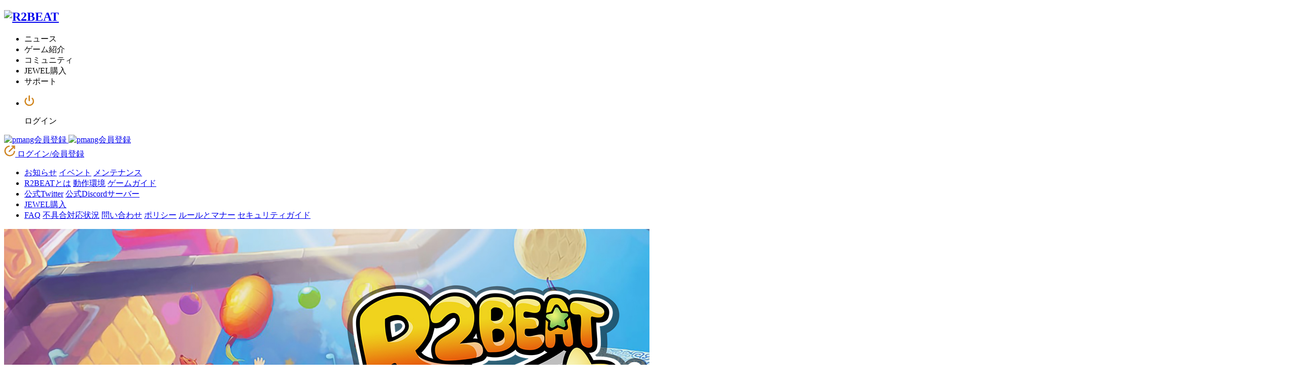

--- FILE ---
content_type: text/html; charset=utf-8
request_url: https://r2beat.pmang.jp/landing?joinchannel=01-39-001037
body_size: 3
content:
<html>
  <body onload="javascript:location.replace('https://r2beat.pmang.jp/');">
    <img height="0" width="0" src="https://api.pmang.jp/register/bridge?service=r2beat&amp;joinchannel=01-39-001037&amp;rk=&amp;ishidden=Y&amp;returnurl=" />
  </body>
</html>


--- FILE ---
content_type: text/html; charset=utf-8
request_url: https://r2beat.pmang.jp/
body_size: 5923
content:
<!DOCTYPE html>
<html lang="ja">
<head prefix="og: http://ogp.me/ns# fb: http://ogp.me/ns/fb# article: http://ogp.me/ns/article#">
<meta charset="UTF-8">
<meta http-equiv="X-UA-Compatible" content="IE=edge">
<meta name="viewport" content="width=device-width, initial-scale=1.0">
<meta name="description" content="あの「走る音ゲー」が帰ってきた！収録楽曲は100曲以上！低スペックPCでも遊べるリズムゲームを基本プレイで今すぐプレイしよう！">
<meta name="keywords" content="オンラインゲーム, PCゲーム, 基本無料, ゲーム, 音楽ゲーム, リズムゲーム, Pmang, R2BEAT, アールツービート">
<meta name="copyright" content="&copy; GOP Co., Ltd. &copy; VALOFE Co., Ltd. &copy; Netmarble Monster Corp.">
<title>メンバーサイト｜【公式】R2BEAT（アールツービート） | Pmang(G・O・P運営)</title>
<link rel="icon" type="image/png" href="https://file.pmang.jp/r2beat/images/common/favicon/favicon-16.png" sizes="16x16">
<link rel="icon" type="image/png" href="https://file.pmang.jp/r2beat/images/common/favicon/favicon-32.png" sizes="32x32">
<link rel="icon" type="image/png" href="https://file.pmang.jp/r2beat/images/common/favicon/android-192.png" sizes="192x192">
<link rel="icon" type="image/png" href="https://file.pmang.jp/r2beat/images/common/favicon/android-256.png" sizes="256x256">
<link rel="apple-touch-icon" sizes="180x180" href="https://file.pmang.jp/r2beat/images/common/favicon/apple-icon-180.png">
<!-- OGP -->
<meta property="og:site_name" content="【公式】R2BEAT（アールツービート） | Pmang(G・O・P運営)" >
<meta property="og:title" content="【公式】R2BEAT（アールツービート） | Pmang(G・O・P運営)" >
<meta property="og:description" content="あの「走る音ゲー」が帰ってきた！収録楽曲は100曲以上！低スペックPCでも遊べるリズムゲームを基本プレイで今すぐプレイしよう！" >
<meta property="og:url" content="https://r2beat.pmang.jp/" >
<meta property="og:type" content="website" >
<meta property="og:locale" content="ja_JP" >
<meta property="og:image" content="https://r2beat.pmang.jp/images/sns/sns.jpg" >
<meta name="twitter:card" content="summary_large_image">
<meta name="twitter:title" content="【公式】R2BEAT（アールツービート） | Pmang(G・O・P運営)">
<meta name="twitter:description" content="あの「走る音ゲー」が帰ってきた！収録楽曲は100曲以上！低スペックPCでも遊べるリズムゲームを基本プレイで今すぐプレイしよう！">
<meta name="twitter:image:src" content="https://r2beat.pmang.jp/images/sns/sns.jpg">
<!-- StyleSheets -->
<link href="https://file.pmang.jp/r2beat/stylesheets/common/ress.css?db63cba85" type="text/css" media="screen" rel="stylesheet">
<link href="https://file.pmang.jp/r2beat/stylesheets/common/230329/style.min.css?db63cba85" type="text/css" media="screen" rel="stylesheet">
<style>@import url('https://fonts.googleapis.com/css2?family=Heebo&family=Noto+Sans+JP:wght@400;700&display=swap');</style>
<link href="https://file.pmang.jp/r2beat/stylesheets/member_top/style.min.css?db63cba85" type="text/css" media="screen" rel="stylesheet">
<link href="https://file.pmang.jp/r2beat/stylesheets/common/plugin/swiper.min.css" rel="stylesheet" media="print" onload="this.media='all'">
<link href="https://file.pmang.jp/r2beat/stylesheets/common/plugin/lity.min.css" rel="stylesheet" media="print" onload="this.media='all'">

<!-- JavaScripts -->
<script src="https://file.pmang.jp/javascript_ruby/jquery.min.js?db63cba85" type="text/javascript"></script>
<script src="https://file.pmang.jp/javascript_ruby/html_ts.js?db63cba85" type="text/javascript"></script>
<script src="/assets/member-2af0099c6d35f242a25e3d1b1e5511f9bd56283d53fc44a3845c8fc45d1dbc16.js"></script>
<script type="text/javascript">
  GameonLauncher.showSupport = function() {
    window.location.href = "https://r2beat.pmang.jp/gamestart";
  }
</script>
<script>
//------------------------------
//  FilePath
//------------------------------
const file_servers = "https://file.pmang.jp/r2beat";
const img_path = file_servers + "/images/member_top/";
</script>

<!-- GoogleTagManager -->
<script>(function(w,d,s,l,i){w[l]=w[l]||[];w[l].push({'gtm.start':
new Date().getTime(),event:'gtm.js'});var f=d.getElementsByTagName(s)[0],
j=d.createElement(s),dl=l!='dataLayer'?'&l='+l:'';j.async=true;j.src=
'https://www.googletagmanager.com/gtm.js?id='+i+dl;f.parentNode.insertBefore(j,f);
})(window,document,'script','dataLayer','GTM-5DTF85J');</script>
</head>
<body>
<!-- GoogleTagManager(noscript) -->
<noscript><iframe src="https://www.googletagmanager.com/ns.html?id=GTM-5DTF85J"
height="0" width="0" style="display:none;visibility:hidden"></iframe></noscript>
<!-- Pmangbar -->
<script type="text/javascript">print_pbar('r2beat', 'black', 'https://r2beat.pmang.jp/');</script>

<!-- Header -->
<header class="header">

  <!-- 01: Header (1階層目) -->
  <nav class="header-1st">
    <div class="header-1st__wrap">

      <!-- 01: R2BEATロゴ -->
      <h1 class="logo">
        <a href="https://r2beat.pmang.jp/" onclick="gtag('event', 'click', {'event_category': 'gnav','event_label': 'R2BEATロゴ'});">
          <img src="https://file.pmang.jp/r2beat/images/common/logo/r2beat.png" alt="R2BEAT">
        </a>
      </h1>

      <!-- 02: ナビゲーションメニュー -->
      <div id="menu01" class="menu">
        <ul class="menu__lists">
          <li class="menu__list">ニュース</li>
          <li class="menu__list">ゲーム紹介</li>
          <li class="menu__list">コミュニティ</li>
          <li class="menu__list">JEWEL購入</li>
          <li class="menu__list">サポート</li>
        </ul>
        <span id="target"></span>
      </div>

      <!-- 03: 検索/会員登録(マイページ) -->
      <ul class="tool">
        <!-- 01: ログイン/会員登録 (※非ログイン時のみ表示) -->
        <li class="log_in_out">
          <a class="account__link" href="https://api.pmang.jp/login/relogin?service=r2beat&amp;pageurl=https%3A%2F%2Fr2beat.pmang.jp%2F" rel="noopener" onclick="gtag('event', 'click', {'event_category': 'gnav','event_label': 'Pmang会員登録'});">
              <i class="account__icon">
                <svg xmlns="http://www.w3.org/2000/svg" width="20" height="21"><defs><filter id="a"><feFlood flood-color="#D68912" flood-opacity="1" result="floodOut"/><feComposite in="floodOut" in2="SourceGraphic" operator="atop" result="compOut"/><feBlend in="compOut" in2="SourceGraphic"/></filter></defs><g filter="url(#a)"><path fill="#B3987B" fill-rule="evenodd" d="M8.708 20.93c-4.073-.448-7.463-3.648-8.093-7.673a9.17 9.17 0 0 1 2.671-8.065c.684-.666 1.846-.135 1.846.817 0 .404-.176.777-.453 1.073a6.85 6.85 0 0 0-1.864 4.694c0 4.294 3.962 7.687 8.444 6.754 2.635-.549 4.759-2.673 5.305-5.294a6.86 6.86 0 0 0-1.708-6.15c-.279-.298-.457-.675-.457-1.082 0-.951 1.162-1.478 1.847-.812a9.157 9.157 0 0 1 2.787 6.584c0 5.434-4.733 9.77-10.325 9.154Zm1.058-9.154c-.64 0-1.159-.516-1.159-1.152V1.411C8.607.775 9.126.26 9.766.26c.639 0 1.158.515 1.158 1.151v9.213c0 .636-.519 1.152-1.158 1.152Z"/></g></svg>
              </i>
          </a>
          <p>ログイン</p>
        </li>
      </ul>

      <!-- 04: ゲームスタートボタン -->
      <div class="gamestart">
        <!-- 01: pmang会員登録 (※非ログイン時のみ表示) -->
        <a class="gamestart__link" href="/gamestart" onclick="gtag('event', 'click', {'event_category': 'gnav','event_label': 'pmang会員登録'});" data-remote="true">
          <img class="off" src="https://file.pmang.jp/r2beat/images/common/header/btn_logout_off.jpg" alt="pmang会員登録">
          <img class="on" src="https://file.pmang.jp/r2beat/images/common/header/btn_logout_on.jpg" alt="pmang会員登録">
        </a>
      </div>

      <!-- 05: モバイル用メニューボタン -->
      <div class="menu-mobile">
        <div class="menu-mobile__link" onclick="gtag('event', 'click', {'event_category': 'gnav','event_label': 'モバイル用メニューボタン'});">
          <div class="menu-mobile__icon">
            <span></span>
            <span></span>
            <span></span>
          </div>
        </div>
      </div>
    </div>
  </nav>

  <!-- 02: Header (2階層目) -->
  <nav class="header-2nd">
    <!-- モバイル用 ログイン/会員登録ボタン(※非ログイン時のみ表示) -->
    <div class="header-2nd__mobile">
      <a class="header-2nd__mobile--link" href="https://api.pmang.jp/login/relogin?service=r2beat&amp;pageurl=https%3A%2F%2Fr2beat.pmang.jp%2F" rel="noopener" onclick="gtag('event', 'click', {'event_category': 'gnav','event_label': 'ログイン/会員登録'});">
        <svg xmlns="http://www.w3.org/2000/svg" width="22" height="22"><defs><filter id="a"><feFlood flood-color="#D68912" flood-opacity="1" result="floodOut"/><feComposite in="floodOut" in2="SourceGraphic" operator="atop" result="compOut"/><feBlend in="compOut" in2="SourceGraphic"/></filter></defs><g filter="url(#a)"><path fill="#807C80" fill-rule="evenodd" d="M20.493 7.263a1.079 1.079 0 0 1-1.079-1.079V4.111l-8.528 8.528a1.08 1.08 0 0 1-1.525-1.526l8.527-8.527h-2.072a1.08 1.08 0 1 1 0-2.159h5.037a.723.723 0 0 1 .72.72v5.037a1.08 1.08 0 0 1-1.08 1.079ZM10.188 2.639a8.277 8.277 0 0 0 1.902 16.442 8.277 8.277 0 0 0 7.27-7.27 1.072 1.072 0 0 1 1.068-.95 1.085 1.085 0 0 1 1.076 1.209c-.669 5.724-5.851 9.821-11.575 9.152C4.205 20.553.108 15.372.776 9.648A10.436 10.436 0 0 1 9.929.495a1.084 1.084 0 0 1 .939 1.792 1.066 1.066 0 0 1-.68.352Z"/></g></svg>
        ログイン/会員登録
      </a>
    </div>

    <!-- ナビゲーションメニュー -->
    <div class="header-2nd__wrap">
      <div class="header-2nd__inner">
        <ul id="menu02" class="menu">
          <!-- 01: ニュース -->
          <li class="menu__list">
            <a class="menu__link" href="/notices?kind_index=1" onclick="gtag('event', 'click', {'event_category': 'gnav','event_label': 'お知らせ'});">お知らせ</a>
            <a class="menu__link" href="/notices?kind_index=3" onclick="gtag('event', 'click', {'event_category': 'gnav','event_label': 'イベント'});">イベント</a>
            <a class="menu__link" href="/notices?kind_index=2" onclick="gtag('event', 'click', {'event_category': 'gnav','event_label': 'メンテナンス'});">メンテナンス</a>
          </li>
          <!-- 02: ゲーム紹介 -->
          <li class="menu__list">
            <a class="menu__link" href="https://www.pmang.jp/landing?joinchannel=01-01-001052" onclick="gtag('event', 'click', {'event_category': 'gnav','event_label': 'R2BEATとは'});">R2BEATとは</a>
            <a class="menu__link" href="https://www.pmang.jp/landing?joinchannel=01-01-001042" onclick="gtag('event', 'click', {'event_category': 'gnav','event_label': '動作環境'});">動作環境</a>
            <a class="menu__link" href="https://service.pmang.jp/r2beat/game_guides" onclick="gtag('event', 'click', {'event_category': 'gnav','event_label': 'ゲームガイド'});">ゲームガイド</a>
          </li>
          <!-- 03: コミュニティ -->
          <li class="menu__list">
            <a class="menu__link" href="https://twitter.com/Pmang_Music" target="_blank" rel="noopener" onclick="gtag('event', 'click', {'event_category': 'gnav','event_label': '公式Twitter'});">公式Twitter</a>
            <a class="menu__link" href="https://discord.gg/YR35kFcfee" target="_blank" rel="noopener" onclick="gtag('event', 'click', {'event_category': 'gnav','event_label': '公式Discordサーバー'});">公式Discordサーバー</a>
          </li>
          <!-- 04: JEWEL購入&アイテム受取 -->
          <li class="menu__list">
            <a class="menu__link" href="https://api.pmang.jp/pbar/billing?type=buy_jewel&amp;ssn=736" target="_blank" rel="noopener" onclick="gtag('event', 'click', {'event_category': 'gnav','event_label': 'JEWEL購入'});">JEWEL購入</a>
          </li>
          <!-- 05: サポート -->
          <li class="menu__list">
            <a class="menu__link" href="https://www.pmang.jp/landing?joinchannel=01-01-001043" onclick="gtag('event', 'click', {'event_category': 'gnav','event_label': 'FAQ'});">FAQ</a>
            <a class="menu__link" href="https://service.pmang.jp/r2beat/game_bug_notices" onclick="gtag('event', 'click', {'event_category': 'gnav','event_label': '不具合対応状況'});">不具合対応状況</a>
            <a class="menu__link" href="https://www.pmang.jp/landing?joinchannel=01-01-001049" onclick="gtag('event', 'click', {'event_category': 'gnav','event_label': '問い合わせ'});">問い合わせ</a>
            <a class="menu__link" href="https://www.pmang.jp/landing?joinchannel=01-01-001050" onclick="gtag('event', 'click', {'event_category': 'gnav','event_label': 'ポリシー'});">ポリシー</a>
            <a class="menu__link" href="https://www.pmang.jp/landing?joinchannel=01-01-001051" onclick="gtag('event', 'click', {'event_category': 'gnav','event_label': 'ルールとマナー'});">ルールとマナー</a>
            <a class="menu__link" href="https://www.pmang.jp/guide/security?service=r2beat" onclick="gtag('event', 'click', {'event_category': 'gnav','event_label': 'セキュリティガイド'});">セキュリティガイド</a>
          </li>
        </ul>
      </div>
    </div>

  </nav>
</header>

<!-- Main -->
<main>

  <!-- 01: Block01 -->
  <section class="block01">
    <div class="block01__wrap">
      <!-- 重要バナー設定 -->
      <picture class="pickup">
        
  <a class="pickup__link pc" href="" target="_self" onclick="gtag('event', 'click', {'event_category': 'pickup','event_label': 'TOP汎用'});"><img src="https://board.pmang.jp/gif/r2beat/upload/335/image/10982.jpg" alt="R2BEAT"></a>
  <a class="pickup__link sp" href="" target="_self" onclick="gtag('event', 'click', {'event_category': 'pickup','event_label': 'TOP汎用'});"><img src="https://board.pmang.jp/gif/r2beat/upload/335/mobile_image/10982.jpg" alt="R2BEAT"></a>

      </picture>
      <!-- 通常バナー設定 -->
      <ul class="banner">
         
      </ul>
    </div>
  </section><!-- END -->

  <!-- 02: block02 -->
  <section class="block02">
    <div class="block02__wrap">

      <!-- 01: 最新情報 -->
      <div id="news" class="news">
        <h1 class="news__title">最新情報</h1>

        <div id="news" class="news">

          <article class="news__list">
            <a class="news__link" href="/notices/205" >
              <div class="detail">
                <div class="icon new"><span class="icon__list update">アップデート</span></div>
                <div class="detail__title title">パッチノート | 2026/01/08</div>
                <svg class="detail__arrow" xmlns="http://www.w3.org/2000/svg" width="15" height="29"><path fill-rule="evenodd" fill="rgb(62, 66, 74)" d="M-0.001,29.000 L14.497,14.498 L-0.001,-0.001 L8.722,14.498 L-0.001,29.000 Z"></path></svg>
              </div>
              <ul class="item">
                <li class="item__list"><i><svg xmlns="http://www.w3.org/2000/svg" width="9px" height="9px"><path fill-rule="evenodd" fill="rgb(113, 106, 114)" d="M4.499,8.996 C2.013,8.996 -0.001,6.983 -0.001,4.496 C-0.001,2.010 2.013,-0.004 4.499,-0.004 C6.984,-0.004 8.999,2.010 8.999,4.496 C8.999,6.983 6.984,8.996 4.499,8.996 ZM6.999,4.998 L5.000,4.998 L5.000,1.997 L4.000,1.997 L4.000,5.998 L6.999,5.998 L6.999,4.998 Z"/></svg></i>2026.01.08 木</li>
              </ul>
            </a>
          </article>
          <article class="news__list">
            <a class="news__link" href="/notices/204" >
              <div class="detail">
                <div class="icon new"><span class="icon__list important">重要</span></div>
                <div class="detail__title title">メンテナンスのお知らせ | 2026/01/08</div>
                <svg class="detail__arrow" xmlns="http://www.w3.org/2000/svg" width="15" height="29"><path fill-rule="evenodd" fill="rgb(62, 66, 74)" d="M-0.001,29.000 L14.497,14.498 L-0.001,-0.001 L8.722,14.498 L-0.001,29.000 Z"></path></svg>
              </div>
              <ul class="item">
                <li class="item__list"><i><svg xmlns="http://www.w3.org/2000/svg" width="9px" height="9px"><path fill-rule="evenodd" fill="rgb(113, 106, 114)" d="M4.499,8.996 C2.013,8.996 -0.001,6.983 -0.001,4.496 C-0.001,2.010 2.013,-0.004 4.499,-0.004 C6.984,-0.004 8.999,2.010 8.999,4.496 C8.999,6.983 6.984,8.996 4.499,8.996 ZM6.999,4.998 L5.000,4.998 L5.000,1.997 L4.000,1.997 L4.000,5.998 L6.999,5.998 L6.999,4.998 Z"/></svg></i>2026.01.07 水</li>
              </ul>
            </a>
          </article>
          <article class="news__list">
            <a class="news__link" href="/notices/203" >
              <div class="detail">
                <div class="icon"><span class="icon__list info">お知らせ</span></div>
                <div class="detail__title title">年末年始のカスタマーサポートについて</div>
                <svg class="detail__arrow" xmlns="http://www.w3.org/2000/svg" width="15" height="29"><path fill-rule="evenodd" fill="rgb(62, 66, 74)" d="M-0.001,29.000 L14.497,14.498 L-0.001,-0.001 L8.722,14.498 L-0.001,29.000 Z"></path></svg>
              </div>
              <ul class="item">
                <li class="item__list"><i><svg xmlns="http://www.w3.org/2000/svg" width="9px" height="9px"><path fill-rule="evenodd" fill="rgb(113, 106, 114)" d="M4.499,8.996 C2.013,8.996 -0.001,6.983 -0.001,4.496 C-0.001,2.010 2.013,-0.004 4.499,-0.004 C6.984,-0.004 8.999,2.010 8.999,4.496 C8.999,6.983 6.984,8.996 4.499,8.996 ZM6.999,4.998 L5.000,4.998 L5.000,1.997 L4.000,1.997 L4.000,5.998 L6.999,5.998 L6.999,4.998 Z"/></svg></i>2025.12.25 木</li>
              </ul>
            </a>
          </article>
          <article class="news__list">
            <a class="news__link" href="/notices/202" >
              <div class="detail">
                <div class="icon"><span class="icon__list update">アップデート</span></div>
                <div class="detail__title title">パッチノート | 2025/12/18</div>
                <svg class="detail__arrow" xmlns="http://www.w3.org/2000/svg" width="15" height="29"><path fill-rule="evenodd" fill="rgb(62, 66, 74)" d="M-0.001,29.000 L14.497,14.498 L-0.001,-0.001 L8.722,14.498 L-0.001,29.000 Z"></path></svg>
              </div>
              <ul class="item">
                <li class="item__list"><i><svg xmlns="http://www.w3.org/2000/svg" width="9px" height="9px"><path fill-rule="evenodd" fill="rgb(113, 106, 114)" d="M4.499,8.996 C2.013,8.996 -0.001,6.983 -0.001,4.496 C-0.001,2.010 2.013,-0.004 4.499,-0.004 C6.984,-0.004 8.999,2.010 8.999,4.496 C8.999,6.983 6.984,8.996 4.499,8.996 ZM6.999,4.998 L5.000,4.998 L5.000,1.997 L4.000,1.997 L4.000,5.998 L6.999,5.998 L6.999,4.998 Z"/></svg></i>2025.12.18 木</li>
              </ul>
            </a>
          </article>
          <article class="news__list">
            <a class="news__link" href="/notices/201" >
              <div class="detail">
                <div class="icon"><span class="icon__list maintenance">メンテナンス</span></div>
                <div class="detail__title title">【延長】メンテナンスのお知らせ | 2025/12/18</div>
                <svg class="detail__arrow" xmlns="http://www.w3.org/2000/svg" width="15" height="29"><path fill-rule="evenodd" fill="rgb(62, 66, 74)" d="M-0.001,29.000 L14.497,14.498 L-0.001,-0.001 L8.722,14.498 L-0.001,29.000 Z"></path></svg>
              </div>
              <ul class="item">
                <li class="item__list"><i><svg xmlns="http://www.w3.org/2000/svg" width="9px" height="9px"><path fill-rule="evenodd" fill="rgb(113, 106, 114)" d="M4.499,8.996 C2.013,8.996 -0.001,6.983 -0.001,4.496 C-0.001,2.010 2.013,-0.004 4.499,-0.004 C6.984,-0.004 8.999,2.010 8.999,4.496 C8.999,6.983 6.984,8.996 4.499,8.996 ZM6.999,4.998 L5.000,4.998 L5.000,1.997 L4.000,1.997 L4.000,5.998 L6.999,5.998 L6.999,4.998 Z"/></svg></i>2025.12.17 水</li>
              </ul>
            </a>
          </article>
          <article class="news__list">
            <a class="news__link" href="/notices/200" >
              <div class="detail">
                <div class="icon"><span class="icon__list update">アップデート</span></div>
                <div class="detail__title title">パッチノート | 2025/11/27</div>
                <svg class="detail__arrow" xmlns="http://www.w3.org/2000/svg" width="15" height="29"><path fill-rule="evenodd" fill="rgb(62, 66, 74)" d="M-0.001,29.000 L14.497,14.498 L-0.001,-0.001 L8.722,14.498 L-0.001,29.000 Z"></path></svg>
              </div>
              <ul class="item">
                <li class="item__list"><i><svg xmlns="http://www.w3.org/2000/svg" width="9px" height="9px"><path fill-rule="evenodd" fill="rgb(113, 106, 114)" d="M4.499,8.996 C2.013,8.996 -0.001,6.983 -0.001,4.496 C-0.001,2.010 2.013,-0.004 4.499,-0.004 C6.984,-0.004 8.999,2.010 8.999,4.496 C8.999,6.983 6.984,8.996 4.499,8.996 ZM6.999,4.998 L5.000,4.998 L5.000,1.997 L4.000,1.997 L4.000,5.998 L6.999,5.998 L6.999,4.998 Z"/></svg></i>2025.11.27 木</li>
              </ul>
            </a>
          </article>
          <article class="news__list">
            <a class="news__link" href="/notices/199" >
              <div class="detail">
                <div class="icon"><span class="icon__list maintenance">メンテナンス</span></div>
                <div class="detail__title title">メンテナンスのお知らせ | 2025/11/27</div>
                <svg class="detail__arrow" xmlns="http://www.w3.org/2000/svg" width="15" height="29"><path fill-rule="evenodd" fill="rgb(62, 66, 74)" d="M-0.001,29.000 L14.497,14.498 L-0.001,-0.001 L8.722,14.498 L-0.001,29.000 Z"></path></svg>
              </div>
              <ul class="item">
                <li class="item__list"><i><svg xmlns="http://www.w3.org/2000/svg" width="9px" height="9px"><path fill-rule="evenodd" fill="rgb(113, 106, 114)" d="M4.499,8.996 C2.013,8.996 -0.001,6.983 -0.001,4.496 C-0.001,2.010 2.013,-0.004 4.499,-0.004 C6.984,-0.004 8.999,2.010 8.999,4.496 C8.999,6.983 6.984,8.996 4.499,8.996 ZM6.999,4.998 L5.000,4.998 L5.000,1.997 L4.000,1.997 L4.000,5.998 L6.999,5.998 L6.999,4.998 Z"/></svg></i>2025.11.26 水</li>
              </ul>
            </a>
          </article>
          <article class="news__list">
            <a class="news__link" href="/notices/198" >
              <div class="detail">
                <div class="icon"><span class="icon__list update">アップデート</span></div>
                <div class="detail__title title">パッチノート | 2025/11/6</div>
                <svg class="detail__arrow" xmlns="http://www.w3.org/2000/svg" width="15" height="29"><path fill-rule="evenodd" fill="rgb(62, 66, 74)" d="M-0.001,29.000 L14.497,14.498 L-0.001,-0.001 L8.722,14.498 L-0.001,29.000 Z"></path></svg>
              </div>
              <ul class="item">
                <li class="item__list"><i><svg xmlns="http://www.w3.org/2000/svg" width="9px" height="9px"><path fill-rule="evenodd" fill="rgb(113, 106, 114)" d="M4.499,8.996 C2.013,8.996 -0.001,6.983 -0.001,4.496 C-0.001,2.010 2.013,-0.004 4.499,-0.004 C6.984,-0.004 8.999,2.010 8.999,4.496 C8.999,6.983 6.984,8.996 4.499,8.996 ZM6.999,4.998 L5.000,4.998 L5.000,1.997 L4.000,1.997 L4.000,5.998 L6.999,5.998 L6.999,4.998 Z"/></svg></i>2025.11.06 木</li>
              </ul>
            </a>
          </article>
          <article class="news__list">
            <a class="news__link" href="/notices/197" >
              <div class="detail">
                <div class="icon"><span class="icon__list important">重要</span></div>
                <div class="detail__title title">メンテナンスのお知らせ | 2025/11/06</div>
                <svg class="detail__arrow" xmlns="http://www.w3.org/2000/svg" width="15" height="29"><path fill-rule="evenodd" fill="rgb(62, 66, 74)" d="M-0.001,29.000 L14.497,14.498 L-0.001,-0.001 L8.722,14.498 L-0.001,29.000 Z"></path></svg>
              </div>
              <ul class="item">
                <li class="item__list"><i><svg xmlns="http://www.w3.org/2000/svg" width="9px" height="9px"><path fill-rule="evenodd" fill="rgb(113, 106, 114)" d="M4.499,8.996 C2.013,8.996 -0.001,6.983 -0.001,4.496 C-0.001,2.010 2.013,-0.004 4.499,-0.004 C6.984,-0.004 8.999,2.010 8.999,4.496 C8.999,6.983 6.984,8.996 4.499,8.996 ZM6.999,4.998 L5.000,4.998 L5.000,1.997 L4.000,1.997 L4.000,5.998 L6.999,5.998 L6.999,4.998 Z"/></svg></i>2025.11.05 水</li>
              </ul>
            </a>
          </article>
          <article class="news__list">
            <a class="news__link" href="/notices/196" >
              <div class="detail">
                <div class="icon"><span class="icon__list important">重要</span></div>
                <div class="detail__title title">パッチノート | 2025/10/16</div>
                <svg class="detail__arrow" xmlns="http://www.w3.org/2000/svg" width="15" height="29"><path fill-rule="evenodd" fill="rgb(62, 66, 74)" d="M-0.001,29.000 L14.497,14.498 L-0.001,-0.001 L8.722,14.498 L-0.001,29.000 Z"></path></svg>
              </div>
              <ul class="item">
                <li class="item__list"><i><svg xmlns="http://www.w3.org/2000/svg" width="9px" height="9px"><path fill-rule="evenodd" fill="rgb(113, 106, 114)" d="M4.499,8.996 C2.013,8.996 -0.001,6.983 -0.001,4.496 C-0.001,2.010 2.013,-0.004 4.499,-0.004 C6.984,-0.004 8.999,2.010 8.999,4.496 C8.999,6.983 6.984,8.996 4.499,8.996 ZM6.999,4.998 L5.000,4.998 L5.000,1.997 L4.000,1.997 L4.000,5.998 L6.999,5.998 L6.999,4.998 Z"/></svg></i>2025.10.16 木</li>
              </ul>
            </a>
          </article>

        </div>
        <!-- MOREボタン -->
        <div class="more">
          <a class="more__link" href="/notices" onclick="gtag('event', 'click', {'event_category': 'news','event_label': 'MORE'});">MORE</a>
        </div>
      </div>

    </div>
  </section><!-- END -->

  <!-- 00: SideBar -->
  <nav class="sidebar">
  <!-- TOPへ戻るボタン -->
  <div class="button-top">
    <span class="button-top__link" onclick="gtag('event', 'click', {'event_category': 'side','event_label': 'TOPへ戻る'});">
      <svg xmlns="http://www.w3.org/2000/svg" width="12px" height="8px"><g><title>TOPへ戻る</title><path fill-rule="evenodd" fill="rgb(242, 242, 242)" d="M11.399,7.824 L11.998,6.139 L5.997,0.187 L-0.002,6.139 L0.598,7.824 L5.997,2.468 L11.399,7.824 Z"/></g></svg>
    </span>
  </div>
</nav><!-- END -->

</main>

<!-- Sitemap -->
<section class="sitemap">
  <ul class="sitemap__wrap">
    <!-- 01: ニュース -->
    <li class="sitemap__list">
      <p class="sitemap__title">ニュース</p>
      <p class="sitemap__menu"><a class="sitemap__link" href="/notices?kind_index=1" onclick="gtag('event', 'click', {'event_category': 'sitemap','event_label': 'お知らせ'});">お知らせ</a></p>
      <p class="sitemap__menu"><a class="sitemap__link" href="/notices?kind_index=3" onclick="gtag('event', 'click', {'event_category': 'sitemap','event_label': 'イベント'});">イベント</a></p>
      <p class="sitemap__menu"><a class="sitemap__link" href="/notices?kind_index=2" onclick="gtag('event', 'click', {'event_category': 'sitemap','event_label': 'メンテナンス'});">メンテナンス</a></p>
    </li>
    <!-- 02: ゲーム紹介 -->
    <li class="sitemap__list">
      <p class="sitemap__title">ゲーム紹介</p>
      <p class="sitemap__menu"><a class="sitemap__link" href="https://www.pmang.jp/landing?joinchannel=01-01-001052" onclick="gtag('event', 'click', {'event_category': 'sitemap','event_label': 'R2BEATとは'});">R2BEATとは</a></p>
      <p class="sitemap__menu"><a class="sitemap__link" href="https://www.pmang.jp/landing?joinchannel=01-01-001042" onclick="gtag('event', 'click', {'event_category': 'sitemap','event_label': '動作環境'});">動作環境</a></p>
      <p class="sitemap__menu"><a class="sitemap__link" href="https://service.pmang.jp/r2beat/game_guides" onclick="gtag('event', 'click', {'event_category': 'sitemap','event_label': 'ゲームガイド'});">ゲームガイド</a></p>
    </li>
    <!-- 03: コミュニティ -->
    <li class="sitemap__list">
      <p class="sitemap__title">コミュニティ</p>
      <p class="sitemap__menu"><a class="sitemap__link" href="https://twitter.com/Pmang_Music" target="_blank" rel="noopener" onclick="gtag('event', 'click', {'event_category': 'sitemap','event_label': '公式Twitter'});">公式Twitter</a></p>
      <p class="sitemap__menu"><a class="sitemap__link" href="https://discord.gg/YR35kFcfee" target="_blank" rel="noopener" onclick="gtag('event', 'click', {'event_category': 'sitemap','event_label': '公式Discordサーバー'});">公式Discordサーバー</a></p>
    </li>
    <!-- 04: JEWEL購入 -->
    <li class="sitemap__list">
      <p class="sitemap__title">JEWEL購入</p>
      <p class="sitemap__menu"><a class="sitemap__link" href="https://api.pmang.jp/pbar/billing?type=buy_jewel&amp;ssn=736" target="_blank" rel="noopener" onclick="gtag('event', 'click', {'event_category': 'sitemap','event_label': 'JEWEL購入'});">JEWEL購入</a></p>
    </li>
    <!-- 05: サポート -->
    <li class="sitemap__list">
      <p class="sitemap__title">サポート</p>
      <p class="sitemap__menu"><a class="sitemap__link" href="https://www.pmang.jp/landing?joinchannel=01-01-001043" onclick="gtag('event', 'click', {'event_category': 'sitemap','event_label': 'FAQ'});" >FAQ</a></p>
      <p class="sitemap__menu"><a class="sitemap__link" href="https://service.pmang.jp/r2beat/game_bug_notices" onclick="gtag('event', 'click', {'event_category': 'sitemap','event_label': '不具合対応状況'});">不具合対応状況</a></p>
      <p class="sitemap__menu"><a class="sitemap__link" href="https://www.pmang.jp/landing?joinchannel=01-01-001049" onclick="gtag('event', 'click', {'event_category': 'sitemap','event_label': '問い合わせ'});">問い合わせ</a></p>
      <p class="sitemap__menu"><a class="sitemap__link" href="https://www.pmang.jp/landing?joinchannel=01-01-001050" target="_blank" rel="noopener" onclick="gtag('event', 'click', {'event_category': 'sitemap','event_label': 'ポリシー'});">ポリシー</a></p>
      <p class="sitemap__menu"><a class="sitemap__link" href="https://www.pmang.jp/landing?joinchannel=01-01-001051" onclick="gtag('event', 'click', {'event_category': 'sitemap','event_label': 'ルールとマナー'});">ルールとマナー</a></p>
      <p class="sitemap__menu"><a class="sitemap__link" href="https://www.pmang.jp/guide/security?service=r2beat" target="_blank" rel="noopener" onclick="gtag('event', 'click', {'event_category': 'sitemap','event_label': 'セキュリティガイド'});">セキュリティガイド</a></p>
    </li>
  </ul>
</section>

<!-- Spec -->
<!-- 00: SPEC -->
<section class="spec">
  <div class="spec__wrap">

    <!-- Title -->
    <h2 class="spec__title">
      <img class="lazyload" data-src="https://file.pmang.jp/r2beat/images/common/logo/r2beat.png" alt="R2BEAT">
    </h2>
    <!-- Info -->
    <div class="info">
      <ul class="info__wrap">
        <!-- 01: タイトル名 -->
        <li class="info__list">
          <p class="info__sub">タイトル名</p>
          <p class="info__main">R2BEAT(アールツービート)</p>
        </li>
        <!-- 02: ジャンル -->
        <li class="info__list">
          <p class="info__sub">ジャンル</p>
          <p class="info__main">リズムゲーム(音ゲー)</p>
        </li>
        <!-- 03: プレイ人数 -->
        <li class="info__list">
          <p class="info__sub">プレイ人数</p>
          <p class="info__main">無制限</p>
        </li>
        <!-- 04: 課金形態 -->
        <li class="info__list">
          <p class="info__sub">課金形態</p>
          <p class="info__main">基本プレイ無料</p>
        </li>
        <!-- 05: 対象年齢 -->
        <li class="info__list">
          <p class="info__sub">対象年齢</p>
          <p class="info__main">全年齢</p>
        </li>
        <!-- 06: 対応機種 -->
        <li class="info__list">
          <p class="info__sub">対応機種</p>
          <p class="info__main">PC(WindowsOS)</p>
        </li>
      </ul>
    </div>

  </div>
</section>
<!-- Footer -->
<footer class="footer">
  <div class="footer__wrap">

    <ul class="logo">
      <li class="logo__list"><img src="https://file.pmang.jp/r2beat/images/common/logo/pmang.svg" alt="Pmang"></li>
    </ul>

    <div class="menu">
      <ul class="menu__wrap">
        <li class="menu__list">
          <a href="https://www.pmang.jp/about/privacy" target="_blank" rel="noopener">プライバシーポリシー</a>
        </li>
        <li class="menu__list"><a href="https://www.pmang.jp/about/gameinfo_r2beat?service=r2beat" target="_blank" rel="noopener">基本情報</a></li>
        <li class="menu__list"><a href="https://www.gopcorp.co.jp/" target="_blank" rel="noopener">運営会社G・O・P</a></li>
        <li class="menu__list"><a href="https://www.pmang.jp/" target="_blank" rel="noopener">Pmang</a></li>
      </ul>
      <div class="copyright">&copy; GOP Co., Ltd. &copy; VALOFE Co., Ltd. &copy; Netmarble Monster Corp.</div>
    </div>

  </div>
</footer>

<!-- JavaScripts -->
<script src="https://file.pmang.jp/r2beat/javascripts/common/plugin/vue@2.6.11.js" type="text/javascript"></script>
<script src="https://file.pmang.jp/r2beat/javascripts/common/script.min.js" type="text/javascript"></script>
<script src="https://file.pmang.jp/r2beat/javascripts/common/plugin/lazysizes.min.js" type="text/javascript"></script>
<script src="https://file.pmang.jp/r2beat/javascripts/common/plugin/swiper.min.js" type="text/javascript"></script>
<script src="https://file.pmang.jp/r2beat/javascripts/common/plugin/lity.min.js" defer></script>
<script src="https://file.pmang.jp/r2beat/javascripts/common/plugin/TweenMax.min.js" defer></script>
<script src="https://file.pmang.jp/r2beat/javascripts/common/plugin/hammer.min.js" defer></script>
<script src="https://file.pmang.jp/r2beat/javascripts/member_top/script.min.js" type="text/javascript"></script>
<script>
//------------------------------
//  Vue.js
//------------------------------
new Vue({
  el: "#news",
  data: function(){
    return {isActive: "1"}
  },
  methods: {
    tabChange: function(num){
      this.isActive = num
    },
  },
  beforeDestroy: function(){
    this.tabChange.destroy()
  }
})
</script>

</body>
</html>
